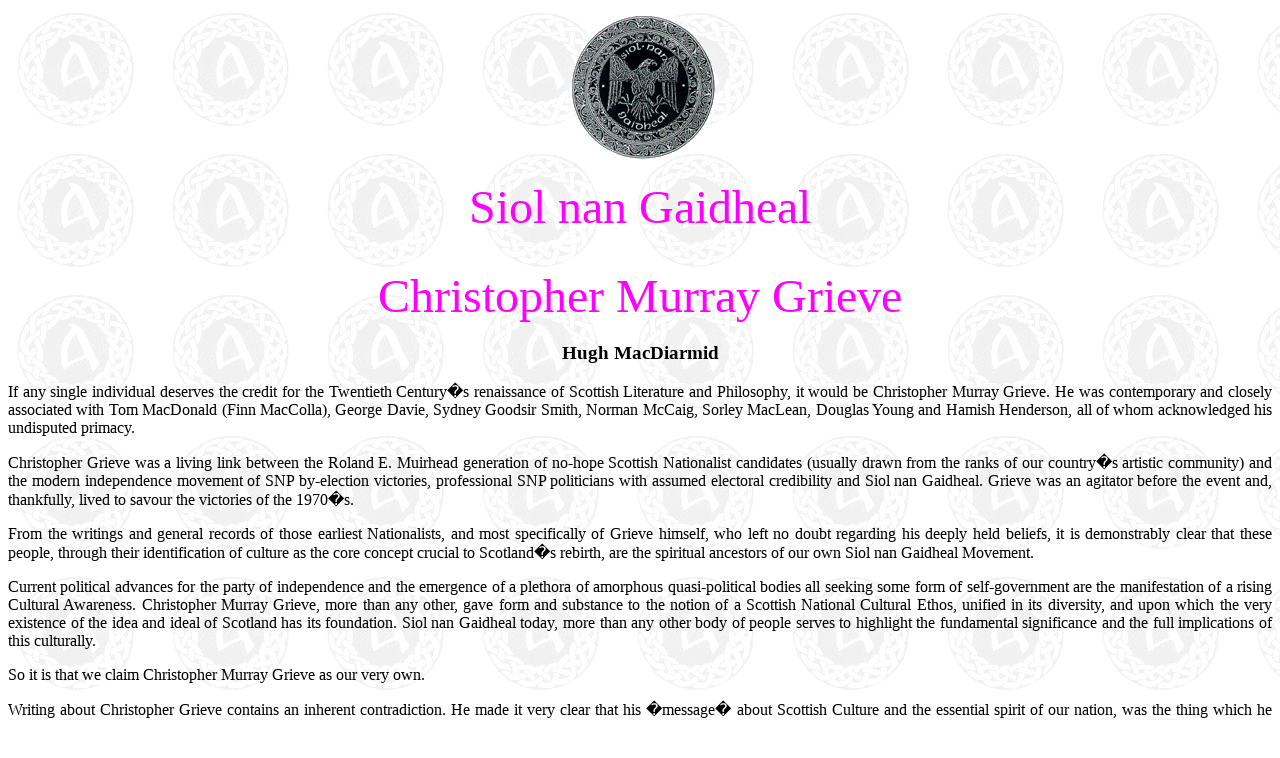

--- FILE ---
content_type: text/html; charset=UTF-8
request_url: http://www.siol-nan-gaidheal.org/hugh.htm
body_size: 3703
content:
<!DOCTYPE HTML PUBLIC "-//W3C//DTD HTML 4.01 Transitional//EN">
<html><head><meta name="keywords" content="heritage movement organisation fraternal Scotland Scottish Scot Scots culture Gael Gaelic Gaidhlig Gaeldom history historical Siol nan Gaidheal Celtic extremist extremism nationalist nationalism cultural independent liberation independence freedom separatist Wallace Bruce Knight Knights Templar Templars Templarism An Teampull Dubh Black Chapter SNP S.N.P. Scottish National Party self-determination self-government Garde Ecossaise Bannockburn Stirling Bridge"><title>Siol nan Gaidheal - Christopher Murray Grieve</title></head>
<body background="dealbh/sng.gif"><center><img src="dealbh/eagle.gif" width="160" height="155"><br />
<p align="center"><font face="AMERICAN-UNCIAL-NORMAL" size="+5" color="#FF00FF">Siol nan Gaidheal</font></p><br />
<font size="+5" color="#FF00FF" face="AMERICAN-UNCIAL-NORMAL">Christopher Murray Grieve</font></center>
<font face="verdana">
<center><h3>Hugh MacDiarmid</h3></center>
<p align="justify">If any single individual deserves the credit for the Twentieth Century�s renaissance of Scottish Literature and Philosophy, it would be Christopher Murray Grieve. He was contemporary and closely associated with Tom MacDonald (Finn MacColla), George Davie, Sydney Goodsir Smith, Norman McCaig, Sorley MacLean, Douglas Young and Hamish Henderson, all of whom acknowledged his undisputed primacy.</p>
<p align="justify">Christopher Grieve was a living link between the Roland E. Muirhead generation of no-hope Scottish Nationalist candidates (usually drawn from the ranks of our country�s artistic community) and the modern independence movement of SNP by-election victories, professional SNP politicians with assumed electoral credibility and Siol nan Gaidheal.  Grieve was an agitator before the event and, thankfully, lived to savour the victories of the 1970�s.</p>
<p align="justify">From the writings and general records of those earliest Nationalists, and most specifically of Grieve himself, who left no doubt regarding his deeply held beliefs, it is demonstrably clear that these people, through their identification of culture as the core concept crucial to Scotland�s rebirth, are the spiritual ancestors of our own Siol nan Gaidheal Movement.</p>
<p align="justify">Current political advances for the party of independence and the emergence of a plethora of amorphous quasi-political bodies all seeking some form of self-government are the manifestation of a rising Cultural Awareness. Christopher Murray Grieve, more than any other, gave form and substance to the notion of a Scottish National Cultural Ethos, unified in its diversity, and upon which the very existence of the idea and ideal of Scotland has its foundation. Siol nan Gaidheal today, more than any other body of people serves to highlight the fundamental significance and the full implications of this culturally.</p>
<p align="justify">So it is that we claim Christopher Murray Grieve as our very own.</p>
<p align="justify">Writing about Christopher Grieve contains an inherent contradiction. He made it very clear that his �message� about Scottish Culture and the essential spirit of our nation, was the thing which he wanted to impart to people of his own generation and those following. He had no time for personality cults and was particularly scathing in his criticism of the cult of Robert Burns which he condemned for avidly preserving the man�s furniture while totally neglecting his message.</p>
<p align="justify">Grieve was a citizen of that Scotland of the mind, which, though barely tangible in terms of the surviving fragments of our former statehood, had an enduring idealised existence which is lent vitality by the intellectual nourishment of our living commitment.</p>
<p align="justify">Christopher Murray Grieve created an alter-ego whose destiny was to deliver the intellectual warheads which Grieve had contrived for his merciless and unrellenting attack against the supine hypocrisies and passive treasons which were then, as they yet remain, the watermarks of popular respectibility in Scotland.</p>
<p align="justify">In  �The Dunfermline Press� of 30th September 1922, C.M. Grieve presented a poem by an anonymous friend. The author of this piece, �The Watergaw� was later identified as �Hugh M�Diarmid� (as Mac was then abbreviated).</p>
<p align="justify">In the notional persona of Hugh MacDiarmid in 1923 or 1932 or 1944 or 1949 are as relevant today as they were on publication day. His poetry, whether in Scots or English, is the naturally outflowing product of a huge intellect which has captured the spirits of both languages, married to a genuine passion.  His intense language is of a certain quality which resists all process of aging while his propositions, although fashioned for Scotland and the Scots, are influenced by such a comprehensive spectrum of human philosophical reflection as to have rendered them an immediate enthusiastic universal recognition.</p>
<p align="justify">Hugh MacDiarmid embraced Socialism before we were all aware of the seventy year nightmare which this flawed philosophy was to impose upon Eastern Europe. However, it must be stated that MacDiarmid never condoned a Socialism which would demand the acquiescent and obedient submission of an intimidated population.  His vision, illucidated in his work, was one of a dynamic Socialism, tuned to local conditions, which would serve The Scottish People, acting as a catalyst to allow the natural healing of their cultural wounds by redressing the economic and social imbalances of the national life of our community.  It could be argued that Socialism may yet be credited with achievements along these lines which will only receive open recognition as the entrenched demarcations of the former East-West confrontation fade into insignificance.</p>
<p align="justify">Thus, also, MacDiarmid�s flirtation with Fascism can be forgiven in the context of the 20�s and better understood through a full analysis of the closely and lucidly argued case which he made for its specific application to function as a radical stimulant towards Scotland�s rebirth.  However, in 1922 Fascism had not yet murdered 20 million Russians, 6 million Jews and 1 million Gypsies among other statistics, nor had it yet been seen to tend, more than any other leftist political revolutionary trend before or since, to limit rather than to extend human freedom.</p>
<p align="justify">It is clear from his work that Hugh MacDiarmid�s interest in foreign political ideologies was stimulated by the desire to isolate that one great idea which would best serve Scotland in its crisis of identity. In this position he bears no relation whatsoever to the �toadies� (his word) in the Scottish branches of the British political parties whose interests in their country is limited to just how far Scotland can be usefully drawn into the service  of their favoured respective ideologies.</p>
<p align="justify">Having said all this about Christopher Murray Grieve and his intellectual offspring Hugh MacDiarmid, it remains the aim of this article that Siol nan Gaidheal members should come to an awareness of his timeless message of a Scotland reborn in vital self-confidence and playing a full part in the international forums of humankind.</p>
<p align="justify">Thus, you are not particularly encouraged to visit his house in Biggar, fully furnished and preserved just as he left it.</p>
<p align="justify">However, you are strongly advised to acquire and to read:
<br />Hugh MacDiarmid � �SELECTED PROSE�, Ed. Alan Riach, Published by Carcanet in 1992, and
<br />Hugh MacDiarmid � �SELECTED POETRY�, Ed. Alan Riach and Michael Grieve, Published by Carcanet in 1992.</p>
<center><hr />
<table border=0><tr><td><a href="fame.htm">Return to Roll of Honour</a></td><td width=30></td>
<td><a href="siolindex.htm">Return to Index</a></td></tr></table><hr /></center>
<br /><center>On-Line Copyright &copy; Siol nan Gaidheal 1995 - 2020, All Rights Reserved<br /><br /><form>
<input type="button" value="Print this page" onClick="window.print()">
</form></font><hr /></center></body></html>